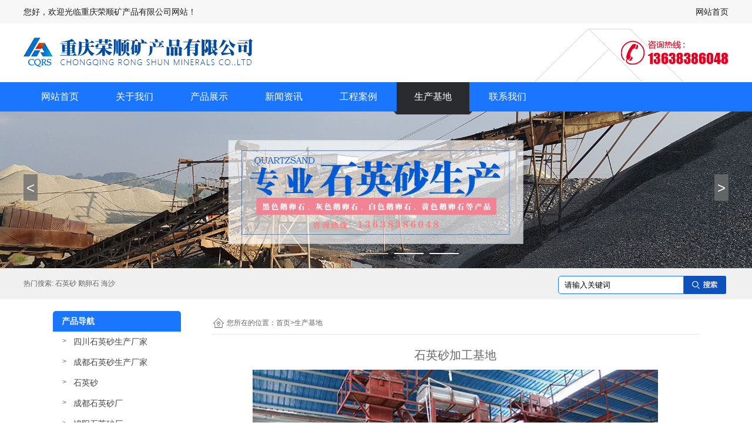

--- FILE ---
content_type: text/html; charset=utf-8
request_url: http://cqrskcp.cn/?product/74
body_size: 4340
content:
<!doctype html>
<html>
	<head>
		<meta http-equiv="Content-Type" content="text/html; charset=utf-8">
		<title>石英砂加工基地-生产基地-重庆荣顺矿产品有限公司</title>
		<meta name="keywords" content="四川石英砂厂,四川石英砂生产厂家,四川石英砂价格,成都石英砂厂,成都石英砂生产厂家" >
		<meta name="description" content="">
		<meta name="author" content="重庆盛庆策动网络科技有限公司 www.cqsqcd.com">
		<link href="/template/pc/cn2016/css/common.css" rel="stylesheet" type="text/css">
		<script src="/template/pc/cn2016/js/jquery.min.js" type="text/javascript"></script>
		<script src="/template/pc/cn2016/js/jquery.sliders.js" type="text/javascript"></script>
		<script src="/template/pc/cn2016/js/jquery.SuperSlide.2.1.1.js" type="text/javascript"></script>
		<link href="/template/pc/cn2016/css/style.css" rel="stylesheet" type="text/css">
	</head>
	<body>
		<div class="main product_main">
			<div class="header">
	<!-- 顶部文字 -->
	<div class="top">
		<div class="container">
			<div class="fl">您好，欢迎光临重庆荣顺矿产品有限公司网站！</div>
			<div class="fr"><a href="/">网站首页</a></div>
		</div>
	</div>
	<div class="logo container">
		<!-- LOGO -->
		<a href="/" title="重庆荣顺矿产品有限公司">
			<img src="/upload/logo/1643016843499188.jpg" alt="重庆荣顺矿产品有限公司">
		</a>
	</div>
	<!--导航-->
	<div class="navbox">
		<ul class='nav container'>
			<li class='menu_li'><a href="/" >网站首页</a></li>
			
			<li class='menu_li'><a href="/?About" >关于我们</a></li>
			
			<li class='menu_li'><a href="/?Product" >产品展示</a></li>
			
			<li class='menu_li'><a href="/?News" >新闻资讯</a></li>
			
			<li class='menu_li'><a href="/?Case" >工程案例</a></li>
			
			<li class='menu_li'><a href="/?list/5"  class="cur" >生产基地</a></li>
			
			<li class='menu_li'><a href="/?Contact" >联系我们</a></li>
			
		</ul>
	</div>
	<div style="clear: both"></div>
</div>

<!--banner-->
<div class="banner">
	<div class="bd">
		<ul>
			
			<li><img src="/upload/slide/1643017016321328.jpg" alt=""></li>
			
			<li><img src="/upload/slide/1643017029391045.jpg" alt=""></li>
			
			<li><img src="/upload/slide/1643017040361407.jpg" alt=""></li>
			
		</ul>
	</div>
	<div class="hd">
		<ul></ul>
	</div>
	<span class="prev">&lt;</span>
	<span class="next">&gt;</span>
</div>
<script type="text/javascript">
	$(".banner").slide({
		mainCell: ".bd ul",
		titCell: ".hd ul",
		effect: "left",
		autoPlay: true,
		delayTime: 200,
		autoPage: true
	});
</script>
<!--搜索-->
<div class="input">
	<div class="container">
		<div class="input_left fl">
			热门搜索: 石英砂 鹅卵石 海沙
		</div>
		<div class="search fr">
			<input type="text" value="请输入关键词" name="kw" class="index_input"><a href="#" class="searchBtn"></a>
		</div>
	</div>
</div>

			<div style="clear: both;"></div>
			<div class="main_m">
				<div class="main_nav">
					<div class="main_nav1">
						<a href='javascript:;' class='nav_a'>
							<h1>产品导航</h1>
						</a>
						<ul class="main_ul">
							
							<li>
								<a href='/?list/7'>四川石英砂生产厂家</a>
							</li>
							
							<li>
								<a href='/?list/8'>成都石英砂生产厂家</a>
							</li>
							
							<li>
								<a href='/?list/9'>石英砂</a>
							</li>
							
							<li>
								<a href='/?list/10'>成都石英砂厂</a>
							</li>
							
							<li>
								<a href='/?list/11'>绵阳石英砂厂</a>
							</li>
							
							<li>
								<a href='/?list/12'>石英砂滤料</a>
							</li>
							
							<li>
								<a href='/?list/13'>泸州石英砂厂</a>
							</li>
							
							<li>
								<a href='/?list/14'>石英砂厂家</a>
							</li>
							
							<li>
								<a href='/?list/15'>四川石英砂厂家</a>
							</li>
							
							<li>
								<a href='/?list/16'>宜宾石英砂厂家</a>
							</li>
							
							<li>
								<a href='/?list/17'>内江石英砂厂家</a>
							</li>
							
							<li>
								<a href='/?list/18'>自贡石英砂厂家</a>
							</li>
							
							<li>
								<a href='/?list/19'>资阳石英砂厂家</a>
							</li>
							
							<li>
								<a href='/?list/20'>乐山石英砂厂家</a>
							</li>
							
							<li>
								<a href='/?list/21'>眉山石英砂厂家</a>
							</li>
							
							<li>
								<a href='/?list/22'>德阳石英砂厂家</a>
							</li>
							
							<li>
								<a href='/?list/23'>广元石英砂厂家</a>
							</li>
							
							<li>
								<a href='/?list/24'>达州石英砂厂家</a>
							</li>
							
							<li>
								<a href='/?list/25'>广安石英砂厂家</a>
							</li>
							
							<li>
								<a href='/?list/26'>攀枝花石英砂厂家</a>
							</li>
							
						</ul>
					</div>
					<div class="main_nav2">
						<a href='javascript:;' class='nav_a'>
							<h1>推荐新闻</h1>
						</a>
						<ul>
							
							<li><a href='/?news/99'>用好的石英砂做什么？</a></li>
							
							<li><a href='/?news/122'>如何检测石英砂含泥量</a></li>
							
							<li><a href='/?news/112'>石英砂的生产流程</a></li>
							
							<li><a href='/?news/135'>石英砂滤材料的更换应根据处理后的水质决定</a></li>
							
							<li><a href='/?news/114'>石英砂滤料的储存方式</a></li>
							
						</ul>
					</div>
					<div class="main_nav3">
						<a href='javascript:;' class='nav_a'>
							<h1>推荐产品</h1>
						</a>
						<ul>
							
							<li>
								<a href='/?product/69'>
									<img src='/upload/product/1644285460274601.jpg'>
									<div>
										<h1>成都石英砂批发</h1><b>MORE</b>
									</div>
								</a>
							</li>
							
						</ul>
					</div>
					<div class="main_nav1">
						<a href='javascript:;' class='nav_a'>
							<h1>联系我们</h1>
						</a>
						<div class="main_content">
							<p class="p" style="margin-left:0.0000pt;text-indent:0.0000pt;">
								<span style="font-size:14px;">联系人</span><span style="font-size:14px;">:
									田经理</span>
							</p>
							<p class="p" style="margin-left:0.0000pt;text-indent:0.0000pt;">
								<span style="font-size:14px;">联系电话</span><span
									style="font-size:14px;">:&nbsp;136 3838 6048</span>
							</p>
							<p class="p" style="margin-left:0.0000pt;text-indent:0.0000pt;">
								<span style="font-size:14px;">电话传真：</span><span style="font-size:14px;">023 - 6810 9878</span>
							</p>
							<p class="p" style="margin-left:0.0000pt;text-indent:0.0000pt;">
								<span style="font-size:14px;">公司地址：</span><span
									style="font-size:14px;">重庆市九龙坡区大公馆转盘升腾怡然酒店5-5</span>
							</p>
						</div>
					</div>
				</div>
				<!--内容-->
				<div id="preview">
					<div class="main_top">
						<div class="main_tops">
							您所在的位置：<a href='/'>首页<span>></span></a><a href="/?list/5">生产基地</a>
						</div>
					</div>
					<div style="clear: both;"></div>
					<div class="product_item">
						<div class="product_text">石英砂加工基地</div>
						<div class="product_content">
							<p><img src="/upload/product/1644285687916716.jpg" title="5" alt=""/></p>
						</div>
						<div style="clear: both"></div>
						<div class="main_next">
							<span class="prevrecord">上一条:<a class='newsprev'  title='鹅卵石加工基地' href='/?product/73'>鹅卵石加工基地</a>
							</span>
							<span class="nextrecord">下一条: <a class="newsnext none" href="javascript:void(0)" title="没有了">没有了</a>
							</span>
						</div>
						<div style="clear: both;"></div>

						<div class="relevant relevant_product">
							<h3 class="rel_title">相关产品</h3>
							<ul class="rel_content">
								
								<li class="rel_item">
									<a href="/?product/69">
										<img class="rel_item_img" src="/upload/product/1644285460274601.jpg" alt="成都石英砂批发">
									</a>
									<a href="/?product/69"><span class="rel_item_title">成都石英砂批发</span></a>
								</li>
								
								<li class="rel_item">
									<a href="/?product/68">
										<img class="rel_item_img" src="/upload/product/1644285437899253.jpg" alt="成都石英砂价格">
									</a>
									<a href="/?product/68"><span class="rel_item_title">成都石英砂价格</span></a>
								</li>
								
								<li class="rel_item">
									<a href="/?product/67">
										<img class="rel_item_img" src="/upload/product/1644285417794644.jpg" alt="成都石英砂厂家">
									</a>
									<a href="/?product/67"><span class="rel_item_title">成都石英砂厂家</span></a>
								</li>
								
								<li class="rel_item">
									<a href="/?product/43">
										<img class="rel_item_img" src="/upload/product/1643095315543263.jpg" alt="攀枝花石英砂厂家">
									</a>
									<a href="/?product/43"><span class="rel_item_title">攀枝花石英砂厂家</span></a>
								</li>
								
								<li class="rel_item">
									<a href="/?product/42">
										<img class="rel_item_img" src="/upload/product/1643095208520787.jpg" alt="攀枝花石英砂厂">
									</a>
									<a href="/?product/42"><span class="rel_item_title">攀枝花石英砂厂</span></a>
								</li>
								
							</ul>
						</div>

					</div>
				</div>
				<div style="clear: both"></div>
			</div>
			<div style="clear: both"></div>
			<!--footer-->
<div class="footer">
	<div class="footer_nav container">
		<ul class='nav'>
			<li class='menu_li'><a href="/">网站首页</a></li>
			
			<li class='menu_li'><a href="/?About">关于我们</a></li>
			
			<li class='menu_li'><a href="/?Product">产品展示</a></li>
			
			<li class='menu_li'><a href="/?News">新闻资讯</a></li>
			
			<li class='menu_li'><a href="/?Case">工程案例</a></li>
			
			<li class='menu_li'><a href="/?list/5">生产基地</a></li>
			
			<li class='menu_li'><a href="/?Contact">联系我们</a></li>
			
		</ul>
	</div>
	<p>
	<table style="width:1100px;margin:auto;" cellpadding="0" cellspacing="0" border="0" class="ke-zeroborder"
		bordercolor="#000000">
		<tbody>
			<tr>
				<td> <br><img src="/upload/logo/1643019343895544.jpg" width="125" height="125" title="" align="" alt=""><br>
					<div style="text-align:left;"> <span style="color:#FFFFFF;">    扫一扫，关注我们</span>
					</div>
				</td>
				<td> <span style="font-size:12px;line-height:2;color:#FFFFFF;">联系人: 田经理
					</span><br><span style="font-size:12px;line-height:2;color:#FFFFFF;"> 电 话:
						023 - 6810 9878</span><br><span style="font-size:12px;line-height:2;color:#FFFFFF;">邮 箱:
						378610505@qq.com</span><br><span
						style="font-size:12px;line-height:2;color:#FFFFFF;">公司地址:重庆市九龙坡区大公馆转盘升腾怡然酒店5-5</span>
				</td>
				<td> <span style="font-size:12px;line-height:2;color:#FFFFFF;"></a></span><br><span
						style="font-size:12px;line-height:2;color:#FFFFFF;"> 版权所有: 重庆荣顺矿产品有限公司</span><br><span
						style="font-size:12px;line-height:2;color:#FFFFFF;"> 备案号:
						<a href="https://beian.miit.gov.cn/" target="_blank">渝ICP备16007768号-4</a></span><br><span
						style="font-size:12px;line-height:2;color:#FFFFFF;"> 
<a  target="_blank" href="http://www.beian.gov.cn/portal/registerSystemInfo?recordcode=50010702504163" ><img src="/template/pc/cn2016/image/icon.png" style="display:inline-block">渝公网安备 50010702504163号</a>
</span>
				</td>
			</tr>
		</tbody>
	</table><span style="font-size:small;"> </span>
	<div style="text-align:center;color:#fff;">
		重庆荣顺矿产品有限公司（<a href="/">www.cqrskcp.cn</a>）是一家综合性民营
		<a href="/?list/7">四川石英砂厂家</a>,深耕四川石英砂市场20年<br>提供
		<a href="/?list/8">四川石英砂</a>、
		<a href="/?list/9">四川石英砂滤料价格</a>、
		<a href="/?list/10">四川石英砂批发</a>、
		<a href="/?list/11">四川石英砂价格</a>欢迎来电咨询。
	</div>
	<div style="clear: both"></div>
</div>
<script type="text/javascript">
	//footer
	/*返回顶部*/
	;
	(function($) {
		$.fn.backTop = function(o) {
			var defaults = {
				'right': 200,
				'bottom': 100
			};
			o = $.extend({}, defaults, o);
			var sHtml = '<div id="backTop" style="width:50px;height:50px; position:fixed;right:' + o.right +
				'px; bottom:' + o.bottom +
				'px;cursor:pointer;display:none;"><img src="/template/pc/cn2016/image/footer.png" style="width:28px;height:48px;" /></div>';
			$(document.body).append(sHtml);
			$(window).scroll(function() { //只要窗口滚动,就触发下面代码 
				var scrollt = document.documentElement.scrollTop + document.body.scrollTop; //获取滚动后的高度 
				if (scrollt > 200) { //判断滚动后高度超过200px,就显示  
					$("#backTop").fadeIn(400); //淡出     
				} else {
					$("#backTop").stop().fadeOut(400); //如果返回或者没有超过,就淡入.必须加上stop()停止之前动画,否则会出现闪动   
				}
			});
			$("#backTop").click(function() { //当点击标签的时候,使用animate在200毫秒的时间内,滚到顶部
				$("html,body").animate({
					scrollTop: "0px"
				}, 200);
			});
		};
	})(jQuery);
	//
	$(this).backTop({
		right: 20,
		bottom: 128
	}); //返回顶部
</script>
<script type="text/javascript">
	//搜索
	$(".input input").focus(function() {
		$(this).addClass("focus");
		if ($(this).attr("value") == '请输入关键词') {
			$(this).attr("value", "")
		} else {
			$(this).addClass("hasContent");
		}
	}).blur(function() {
		$(this).removeClass("focus");
		if ($(this).attr("value") == '') {
			$(this).attr("value", "请输入关键词");
			$(this).removeClass("hasContent");
		} else {
			$(this).addClass("hasContent");
			$("a.searchBtn").attr("href", "?Product.html?key=" + $(this).attr("value"))
		}
	})
</script>
		</div>
	</body>
</html>


--- FILE ---
content_type: text/css
request_url: http://cqrskcp.cn/template/pc/cn2016/css/common.css
body_size: 3390
content:
/*= -----------------------------------------------
    富海360通用样式
    -----------------------------------------------=*/

/*标签*/
.tag_list {
  overflow: hidden;
  padding: 20px;
}

.tag_list-title {
  overflow: hidden;
  margin-bottom:30px;

}

.tag_list .tag_list-title h2 {
  color: #333333;
  font: 18px "Microsoft YaHei";
  float:left;
}

.tag_list .search {
  display: inline;
  float: right;
  height: 25px;
  overflow: hidden;
}

.tag_list .search .enter {
  background: none repeat scroll 0 0 #FFFFFF;
  border: 1px solid #D5D5D5;
  color: #A9B3BE;
  height: 21px;
  line-height: 19px;
  margin-right: 3px;
  padding: 0 3px;
  width: 169px;
  float:left;
}

.tag_list .search .btn {
  background: url("../image/search-btn.png") no-repeat scroll 0 0 rgba(0, 0, 0, 0);
  border: medium none;
  height: 23px;
  text-align: center;
  width: 58px;
  display:block;
  float:left;
}

.tag_list ul {
  border-top: 1px solid #CCCCCC;
}

.tag_list li {
  border-bottom: 1px solid #CCCCCC;
  overflow: hidden;
  padding: 10px;
  position: relative;
}

.tag_list li h3 {
  color: #333333;
  float: left;
  font: 36px "Microsoft YaHei";
  padding: 0 20px 0 0;
  text-align: center;
  width: 40px;
}

.tag_list li .tag_all {
  float: left;
  font-size: 14px;
  padding-top: 20px;
  width:92%;
}

.tag_list li .tag_all a {
  color: #666666;
  display: block;
  float: left;
  margin: 0 40px 20px 0;
}

.tag_list .search .hascontent {
     color: #333333 !important;
}

.main_tag {
    background: none repeat scroll 0 0 #FFFFFF;
    margin: auto 0;
    overflow: hidden;
    padding: 20px;
}

.main_tag .tag_name {
  border-bottom: 2px solid #333333;
  margin-bottom: 15px;
  height:58px;
  position:relative;
}

.main_tag .tag_single {
  font: 30px "Microsoft YaHei";
  margin-bottom: 20px;
}

.tag_p1 {
  color: #999999;
  font-size: 12px;
  margin-left: 10px;
}

.main_tag .line_list {
  width: 100%;
}

.tag_summary {
    color: #999999;
    font-size: 13px;
    line-height: 20px;
    margin-left: 10px;
}

.tag_source {
  color: #999999;
  display: inline-block;
  font-size: 12px;
  margin-right: 20px;
}

.page_nav {
  clear: both;
  color: #666666;
  font: 12px/24px Arial;
  padding: 15px 0;
  text-align: center;
}

 .main_tag .main_right {
  float: right;
  width:25%;
}

.user {
  color: #999999;
  font-size: 12px;
  margin-bottom: 10px;
  position: relative;
}

.main_tag .main_right a.tag_pbox {
  background: url("http://static2.fuhai360.com/css/login_come.png") repeat scroll 0 0 rgba(0, 0, 0, 0);
  display: inline-block;
  height: 98px;
  margin-bottom: 20px;
  width: 200px;
}

.main_tag .collect {
  margin-bottom: 20px;
}

.main_tag .collect ul {
  margin-bottom: 20px;
}

.main_tag .list li .tag_source a {
  color: #333333;
  margin-right: 5px;
}

.main_tag .list li a {
  color: #999999;
  font-size: 12px;
}

.main_tag .list li a.tit_list {
  color: #333333;
  font-size: 16px;
  margin-right: 20px;
}

.main_tag .main_left {
  min-height: 550px;
  width: 71%;
}

.main_tag .collect ul .pcOtherSItem {
  border-bottom: 1px dotted #DEDEDE;
  overflow: hidden;
  padding: 0 3px 0 8px;
}

.main_tag .collect ul .itemD {
  padding: 11px 0 9px;
  height:60px;
}

.pcOtherPcItem .pic, .pcOtherSItem .pic {
  float: left;
  height: 60px;
  margin-right: 9px;
  overflow: hidden;
  width: 60px;
}

fieldset, img {
  border: 0 none;
}

.pcOtherPcItem .content, .pcOtherSItem .content {
  overflow: hidden;
}

.product-tags {
  height: 40px;
  width: 104px;
  font-size:10px;
}

    .product-tags a {
    color: #ED5F01 !important;
    display:inline !important;
    margin-right:5px;
    }

.tag_source a {
    color: #ED5F01 !important;
}

.main_tag .not_search {
  background: url("../image/not_search.png") no-repeat scroll center top rgba(0, 0, 0, 0);
  color: #999999;
  font: 18px/30px "Microsoft YaHei";
  margin-top: 40px;
  padding-top: 150px;
  text-align: center;
}

.main_tag .tag_name .tag_single .links {
    position:absolute;
    bottom:15px;
    right:10px;
    font-size: 13px;
}

.tag2box a {
  background-color: #EEEEEE;
  border: 1px solid #EEEEEE;
  border-radius: 10px 10px 10px 10px;
  display: inline-block;
  line-height: 100%;
  margin-right: 10px;
  padding: 4px 10px;
  margin-bottom:10px;
}

.tag2box {
  margin: 10px 0;
  padding-left:15px;
}

.main_tag .main-right-title {
  border-bottom: 1px solid #EBEBEB;
  color: #000000;
  font: 18px '微软雅黑','Microsoft Yahei',Arial,Sans-Serif !important;
  padding-bottom: 5px;
  position: relative;
  margin-bottom:10px;
}

.main_tag .main-right-title i {
  bottom: -7px;
  height: 7px;
  left: 14px;
  overflow: hidden;
  position: absolute;
  width: 13px;
  background:url("../image/bg.gif") no-repeat scroll -37px -34px rgba(0, 0, 0, 0);
}

a.tag {
  background-color: #E0EAF1;
  border-bottom: 1px solid #3E6D8E;
  border-right: 1px solid #7F9FB6;
  color: #3E6D8E !important;
  font-size: 12pt;
  line-height: 2.4;
  margin: 2px 2px 2px 0;
  padding: 2px 4px;
  text-decoration: none;
  white-space: nowrap;
  border-left: 1px solid #DBDBD5;
  border-radius: 4px 4px 4px 4px;
  box-shadow: 0 1px 0 #EEEEEE;
  display: inline-block;
  position: relative;
}

a.tag em {
  color: #666666;
  font-size: 7pt;
  font-style: normal;
  margin-left: 2px;
}

a.tag:hover {
	background-color: #3E6D8E;
	color: #fff !important;
    text-decoration:none;
}

a.tag:hover em {
	color: #fff !important;
}

.Tags a.project {
	background-color: #cfc;
	color: #060;
}

.Tags a.project:hover {
	background-color: #40AA53;
	color: #fff;
}

a.a-tip-tag {
    border-bottom: 1px dotted #536DA6;
}

a.a-tip-tag:hover {
    color:#536DA6 !important;
    text-decoration:none !important;
}

.main_tag .main_left .list li {
    float: left;
    margin: 10px 0;
    width: 100%;
    padding:10px;
}

.main_tag .main_left .list li:hover {
    background: #f8f8f8;
}

.main_tag .main_left .list li a.tit_list {
  color: #333333;
  display: block;
  font-size: 16px;
  margin-bottom: 10px;
}

.dwon_words {
  margin: 10px 0;
}

.main_tag .tag-nav a {
  font-size: 14px;
  margin: 0 10px;
}

.main_tag .not_search h3 {
  margin-bottom: 10px;
}

.main_tag .tag-nav a {
  font-size: 22px;
  margin: 0 10px;
  color: #3E6D8E !important;
  text-decoration: none;
}

.main_tag .tag-nav {
  color: #3E6D8E !important;
  font-weight: bold;
  margin-top: 35px;
  text-align: center;
}

.main_tag .tag_single .links a {
  margin: 0 10px;
}

/*头部模板*/
.logo_content div div {
  float: right;
  width: 350px;
}

.logo_content div div h3 {
  margin-left: 15px;
  margin-top: 10px;
}

.logo_content div div h3 span {
  font-size: 18px;
}

/*搜索框*/
.header-search {
    background-color: #F1F5F8;
    top:30px;
    padding: 5px;
    position: absolute;
    right: 25px;
    z-index: 12;
}

.header-search .search .search_button {
  display:block;
  background: url("../image/search_button.gif") no-repeat scroll 0 0 ;
  border: medium none;
  cursor: pointer;
  height: 22px;
  vertical-align: inherit;
  width: 52px;
  float:left;
}

.header-search .search .search_enter {
  border: 1px solid #DCDCDC;
  height: 20px;
  line-height: 20px;
  width: 152px;
  float:left;
  color:#999;
}

.header-search .search .search_dropdown {
background: url("../image/search_type_options.gif") repeat scroll 0 0;
color: #999999;
float: left;
height: 22px;
padding-left: 5px;
width: 52px;
display: block;
}

.header-search .search ul {
background: none repeat scroll 0 0 #FFFFFF;
border: 1px solid #BCBCBC;
left: 80px;
position: absolute;
top: 22px;
width: 285px;
z-index:999;
}

.header-search .search ul li {
  border-bottom: 1px dashed #BCBCBC;
  line-height: 20px;
}

.header-search .search ul.select {
  left: 0;
  width: 74px;
}

.header-search .search {
  position: relative;
}

.header-search .search ul li a {
    display: block;
    padding: 1px 10px 0 10px;
}

.header-search .search ul li a:hover {
    background: #f8f8f8;
    color: #333;
    text-decoration: none;
}

/*在线留言*/
#messageonline
{
    height: 100%;
    width: 100%;
}

#messageonline input,#messageonline textarea {
  border: 1px solid #ccc;
}

#messageonline .messageonline_items
{
    float: left;
    padding: 15px;
    width:640px;
}

#messageonline .messageonline_items div
{
    float: left;
    height: 35px;
    width: 48%;
    margin: 4px 0;
}

#messageonline #div_onlineContent
{
    height: 90px;
    width: 90%;
}

#messageonline .messageonline_items label
{
    display: block;
    float: left;
    width: 90px;
    line-height: 30px;
    height:30px;
}

#messageonline .messageonline_items input
{
    height: 30px;
    width: 150px;
}

#messageonline .messageonline_items em
{
    color: red;
}

#messageonline #onlineContent
{
    height: 80px;
    width: 460px;
}

#messageonline .div_line
{
    clear: both;
    border: 1px solid silver;
}

#messageonline .messageonline_command
{
    text-align: center;
    width: 50%;
    padding-top: 8px;
    margin-left:280px;
    overflow: hidden;
    padding-bottom: 10px;
}

#messageonline .messageonline_command a
{
    border: 1px solid silver;
    display: block;
    font-size: 17px;
    height: 25px;
    margin: 0 auto;
    width: 90px;
    float:left;
    color:#00A849;
    cursor:pointer;
      line-height:25px;
}

#messageonline .messageonline_command  #resultMsg {
  color: #000000;
  display: block;
  float: left;
  font-size: 11px;
  height: 12px;
  line-height: 12px;
  margin-left: 8px;
  margin-top: 8px;
  padding: 3px;
}

#messageonline #progress span {
  display: block;
  float: left;
  height: 12px;
  line-height: 18px;
}
#messageonline #progress img {
  float: left;
  margin-right: 5px;
  width: 15px;
}

#messageonline .messageonline_command .success
{
    color:#00A849 !important;
}
#messageonline .messageonline_command .error
{
    color:red !important;
}

#messageonline #div_onlineVc {
  width: 450px;
}

#messageonline #div_onlineVc input {
  float: left;
}

#messageonline #div_onlineVc .img-wrap img {
  float: left;
width:auto;
}

 
#messageonline .div_messageList {
  padding: 15px;
}

#messageonline .div_messageList dt,#messageonline .div_messageList dd {
  float: left;
}

#messageonline .div_messageList .dt_name {
  height: 28px;
  width: 48%;
  font-size:14px;
  font-weight:bold;
}

#messageonline .div_messageList .dl_time {
  height: 28px;
  width: 48%;
  text-align:right;
}

#messageonline .div_messageList .dl_content {
  border-bottom: 2px solid silver;
  width: 96%;
  margin-bottom:20px;
}

#messageonline .div_messageList .div_item_line {
  clear: both;
  border-bottom: 1px solid silver;
    width:96%;
}


/*在线留言分页样式*/
#messageonline .div_messageList .pagination_message
{
    text-align: center;
    font-family: Arial, '宋体', Sans-Serif;
}

#messageonline .div_messageList .pagination_message .current
{
    font-weight: bold;
    background-color: #00A849;
    color:#FFF;
}

#messageonline .div_messageList .pagination_message span, .pagination_message a
{
    display: block;
    float: left;
    font-size: 14px;
    height: 22px;
    line-height: 22px;
    margin-right: 5px;
    padding: 0 6px;
    border:1px solid #00A849;
    color:#00A849
}

#messageonline .div_messageList .div_pagination_line {
  clear: both;
  margin-bottom: 20px;
}

/*头部控制-->头部内容，头部LOGO，头部搜索框 位置排序*/
.logo_content {
  z-index: 10;
}

.head_logo {
  position: relative;
  z-index: 5;
}


.related-product-list ul {
  clear: both;
  overflow: hidden;
  margin: 0;
  padding: 5px 0;
  list-style-type: none;
  *zoom: 1;
}

.related-product-list li {
  float: left;
  padding: 10px;
  margin: 15px 16px;
  width: 25%;
  text-align: center;
  border: 1px solid #ddd;
}

.related-product-list img {
  display: block;
  margin: 0 auto;
  width:160px;
  height: 120px;
  margin-bottom: 5px;
}